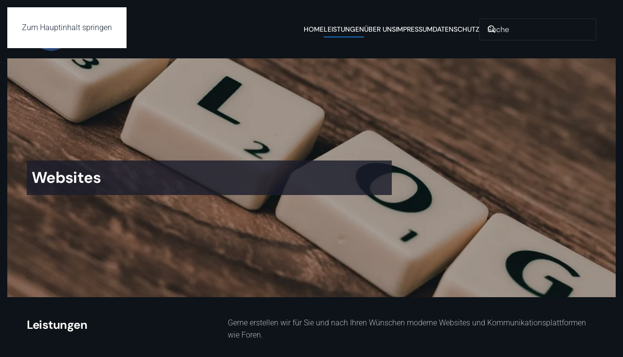

--- FILE ---
content_type: text/html; charset=utf-8
request_url: https://www.wieners-it.de/ihre-aufgaben/websites
body_size: 5359
content:
<!DOCTYPE html>
<html lang="de-de" dir="ltr">
    <head>
        <meta name="viewport" content="width=device-width, initial-scale=1">
        <link rel="icon" href="/templates/yootheme/packages/theme-joomla/assets/images/favicon.png" sizes="any">
                <link rel="apple-touch-icon" href="/templates/yootheme/packages/theme-joomla/assets/images/apple-touch-icon.png">
        <meta charset="utf-8">
	<meta name="author" content="Super User">
	<meta name="generator" content="Joomla! - Open Source Content Management">
	<title>Websites</title>
	<link href="/favicon.ico" rel="icon" type="image/vnd.microsoft.icon">
<link href="/media/system/css/joomla-fontawesome.min.css?4.5.31" rel="preload" as="style" onload="this.onload=null;this.rel='stylesheet'" />
	<link href="/templates/yootheme/css/theme.11.css?1761989150" rel="stylesheet" />
	<link href="/media/vendor/joomla-custom-elements/css/joomla-alert.min.css?0.2.0" rel="stylesheet" />
	<link href="/media/com_jce/site/css/content.min.css?badb4208be409b1335b815dde676300e" rel="stylesheet" />
<script src="/templates/yootheme/vendor/assets/uikit/dist/js/uikit.min.js?4.5.31"></script>
	<script src="/templates/yootheme/vendor/assets/uikit/dist/js/uikit-icons-framerate.min.js?4.5.31"></script>
	<script src="/templates/yootheme/js/theme.js?4.5.31"></script>
	<script type="application/json" class="joomla-script-options new">{"joomla.jtext":{"ERROR":"Fehler","MESSAGE":"Nachricht","NOTICE":"Hinweis","WARNING":"Warnung","JCLOSE":"Schlie\u00dfen","JOK":"OK","JOPEN":"\u00d6ffnen"},"system.paths":{"root":"","rootFull":"https:\/\/www.wieners-it.de\/","base":"","baseFull":"https:\/\/www.wieners-it.de\/"},"csrf.token":"f21eab29b21f79072cd80257774ce1dd"}</script>
	<script src="/media/system/js/core.min.js?37ffe4186289eba9c5df81bea44080aff77b9684"></script>
	<script src="/media/vendor/webcomponentsjs/js/webcomponents-bundle.min.js?2.8.0" nomodule defer></script>
	<script src="/media/system/js/messages-es5.min.js?c29829fd2432533d05b15b771f86c6637708bd9d" nomodule defer></script>
	<script src="/media/system/js/joomla-hidden-mail-es5.min.js?b2c8377606bb898b64d21e2d06c6bb925371b9c3" nomodule defer></script>
	<script src="/media/system/js/joomla-hidden-mail.min.js?065992337609bf436e2fedbcbdc3de1406158b97" type="module"></script>
	<script src="/media/system/js/messages.min.js?7f7aa28ac8e8d42145850e8b45b3bc82ff9a6411" type="module"></script>
	<script>window.yootheme ||= {}; var $theme = yootheme.theme = {"i18n":{"close":{"label":"Schlie\u00dfen"},"totop":{"label":"Zur\u00fcck nach oben"},"marker":{"label":"\u00d6ffnen"},"navbarToggleIcon":{"label":"Men\u00fc \u00f6ffnen"},"paginationPrevious":{"label":"Vorherige Seite"},"paginationNext":{"label":"N\u00e4chste Seite"},"searchIcon":{"toggle":"Suche \u00f6ffnen","submit":"Suche ausf\u00fchren"},"slider":{"next":"N\u00e4chste Folie","previous":"Vorherige Folie","slideX":"Folie %s","slideLabel":"%s von %s"},"slideshow":{"next":"N\u00e4chste Folie","previous":"Vorherige Folie","slideX":"Folie %s","slideLabel":"%s von %s"},"lightboxPanel":{"next":"N\u00e4chste Folie","previous":"Vorherige Folie","slideLabel":"%s von %s","close":"Schlie\u00dfen"}}};</script>

    </head>
    <body class="">

        <div class="uk-hidden-visually uk-notification uk-notification-top-left uk-width-auto">
            <div class="uk-notification-message">
                <a href="#tm-main" class="uk-link-reset">Zum Hauptinhalt springen</a>
            </div>
        </div>

                <div class="tm-page-container uk-clearfix">

            
            
        
        
        <div class="tm-page uk-margin-auto">

                        


<header class="tm-header-mobile uk-hidden@m">


    
        <div class="uk-navbar-container">

            <div class="uk-container uk-container-expand">
                <nav class="uk-navbar" uk-navbar="{&quot;align&quot;:&quot;left&quot;,&quot;container&quot;:&quot;.tm-header-mobile&quot;,&quot;boundary&quot;:&quot;.tm-header-mobile .uk-navbar-container&quot;}">

                                        <div class="uk-navbar-left ">

                        
                                                    <a uk-toggle href="#tm-dialog-mobile" class="uk-navbar-toggle">

        
        <div uk-navbar-toggle-icon></div>

                <span class="uk-margin-small-left uk-text-middle">Menü</span>
        
    </a>
                        
                        
                    </div>
                    
                                        <div class="uk-navbar-center">

                                                    <a href="https://wieners-it.de/" aria-label="Zurück zur Startseite" class="uk-logo uk-navbar-item">
    <picture>
<source type="image/webp" srcset="/templates/yootheme/cache/ae/W-IT2017m2-ae2b6678.webp 72w" sizes="(min-width: 72px) 72px">
<img alt loading="eager" src="/templates/yootheme/cache/8d/W-IT2017m2-8d388d94.png" width="72" height="72">
</picture></a>
                        
                        
                    </div>
                    
                    
                </nav>
            </div>

        </div>

    



        <div id="tm-dialog-mobile" uk-offcanvas="container: true; overlay: true" mode="slide">
        <div class="uk-offcanvas-bar uk-flex uk-flex-column">

                        <button class="uk-offcanvas-close uk-close-large" type="button" uk-close uk-toggle="cls: uk-close-large; mode: media; media: @s"></button>
            
                        <div class="uk-margin-auto-bottom">
                
<div class="uk-grid uk-child-width-1-1" uk-grid>    <div>
<div class="uk-panel" id="module-menu-dialog-mobile">

    
    
<ul class="uk-nav uk-nav-default">
    
	<li class="item-101"><a href="/">Home</a></li>
	<li class="item-112 uk-active uk-parent"><a href="/ihre-aufgaben">Leistungen</a>
	<ul class="uk-nav-sub">

		<li class="item-469 uk-active"><a href="/ihre-aufgaben/websites">Websites</a></li></ul></li>
	<li class="item-114"><a href="/ueber-uns">Über uns</a></li>
	<li class="item-115"><a href="/impressum">Impressum</a></li>
	<li class="item-607"><a href="/impressum-2">Datenschutz</a></li></ul>

</div>
</div>    <div>
<div class="uk-panel" id="module-tm-4">

    
    

    <form id="search-tm-4" action="/ihre-aufgaben/websites?view=article&amp;id=26&amp;catid=12" method="post" role="search" class="uk-search uk-search-default uk-width-1-1"><span uk-search-icon></span><input name="searchword" placeholder="Suche" minlength="3" aria-label="Suche" type="search" class="uk-search-input"><input type="hidden" name="task" value="search"><input type="hidden" name="option" value="com_search"><input type="hidden" name="Itemid" value="469"></form>
    

</div>
</div></div>
            </div>
            
            
        </div>
    </div>
    
    
    

</header>




<header class="tm-header uk-visible@m">



        <div uk-sticky media="@m" cls-active="uk-navbar-sticky" sel-target=".uk-navbar-container">
    
        <div class="uk-navbar-container">

            <div class="uk-container">
                <nav class="uk-navbar" uk-navbar="{&quot;align&quot;:&quot;left&quot;,&quot;container&quot;:&quot;.tm-header &gt; [uk-sticky]&quot;,&quot;boundary&quot;:&quot;.tm-header .uk-navbar-container&quot;}">

                                        <div class="uk-navbar-left ">

                                                    <a href="https://wieners-it.de/" aria-label="Zurück zur Startseite" class="uk-logo uk-navbar-item">
    <picture>
<source type="image/webp" srcset="/templates/yootheme/cache/16/WITLogo2023_100-1696b7e1.webp 100w" sizes="(min-width: 100px) 100px">
<img alt loading="eager" src="/templates/yootheme/cache/e9/WITLogo2023_100-e9d94a30.png" width="100" height="100">
</picture></a>
                        
                        
                        
                    </div>
                    
                    
                                        <div class="uk-navbar-right">

                                                    
<ul class="uk-navbar-nav">
    
	<li class="item-101"><a href="/">Home</a></li>
	<li class="item-112 uk-active uk-parent"><a href="/ihre-aufgaben">Leistungen</a>
	<div class="uk-drop uk-navbar-dropdown"><div><ul class="uk-nav uk-navbar-dropdown-nav">

		<li class="item-469 uk-active"><a href="/ihre-aufgaben/websites">Websites</a></li></ul></div></div></li>
	<li class="item-114"><a href="/ueber-uns">Über uns</a></li>
	<li class="item-115"><a href="/impressum">Impressum</a></li>
	<li class="item-607"><a href="/impressum-2">Datenschutz</a></li></ul>

<div class="uk-navbar-item" id="module-tm-3">

    
    

    <form id="search-tm-3" action="/ihre-aufgaben/websites?view=article&amp;id=26&amp;catid=12" method="post" role="search" class="uk-search uk-search-navbar"><span uk-search-icon></span><input name="searchword" placeholder="Suche" minlength="3" aria-label="Suche" type="search" class="uk-search-input"><input type="hidden" name="task" value="search"><input type="hidden" name="option" value="com_search"><input type="hidden" name="Itemid" value="469"></form>
    

</div>

                        
                                                    
                        
                    </div>
                    
                </nav>
            </div>

        </div>

        </div>
    







</header>

            
            

            <main id="tm-main" >

                
                <div id="system-message-container" aria-live="polite"></div>

                <!-- Builder #page --><style class="uk-margin-remove-adjacent">#page\#0 h3{display: none;}</style>
<div class="uk-section-default uk-preserve-color uk-light uk-position-relative">
        <div data-src="/images/intros/blog.jpeg" data-sources="[{&quot;type&quot;:&quot;image\/webp&quot;,&quot;srcset&quot;:&quot;\/templates\/yootheme\/cache\/1e\/blog-1e2dbcdd.webp 1197w&quot;,&quot;sizes&quot;:&quot;(max-aspect-ratio: 1197\/468) 256vh&quot;}]" uk-img class="uk-background-norepeat uk-background-cover uk-background-center-center uk-background-fixed uk-section uk-section-xlarge" style="background-color: #1a1c2b;">    
        
                <div class="uk-position-cover" style="background-color: rgba(0, 0, 0, 0.34);"></div>        
        
            
                                <div class="uk-container uk-position-relative">                
                    <div class="uk-grid tm-grid-expand uk-child-width-1-1 uk-grid-margin">
<div class="uk-width-1-1@m">
    
        
            
            
            
                
                    
<h3 class="uk-h2 semi-blau uk-margin-remove-top uk-width-2xlarge uk-text-left">        Websites    </h3>
                
            
        
    
</div></div>
                                </div>                
            
        
        </div>
    
</div>
<div class="uk-section-default uk-inverse-dark uk-section uk-section-small">
    
        
        
        
            
                                <div class="uk-container">                
                    <div class="uk-grid tm-grid-expand uk-grid-large uk-grid-margin-large" uk-grid>
<div class="uk-width-1-3@m">
    
        
            
            
            
                
                    
<h2 class="uk-h3">        Leistungen    </h2>
                
            
        
    
</div>
<div class="uk-width-2-3@m">
    
        
            
            
            
                
                    <div class="uk-panel"><p>Gerne erstellen wir für Sie und nach Ihren Wünschen moderne Websites und Kommunikationsplattformen wie Foren.</p>
<ul>
<li>Installation und Wartung von PHP/MySQL basierten Websites mit Joomla! oder Wordpress&nbsp; (Standardtemplates + Logo, Anpassungen nach Absprache und Angebot)</li>
<li>Beratung / Einbindung sozialer Netzwerke</li>
<li>Installation und Wartung von PHP/MySQL basierte Foren mit phpBB oder IP.Board (Zusatzkosten)</li>
<li>Hosting der Website / Domainvergabe</li>
<li>Intranet</li>
</ul>
<p>Individuelle grafische Gestaltung und Erweiterungen (z.B. ein Webshop oder Galerien, Gästebucher oder Kontaktformulare) sind selbstverständlich nach Absprache und Angebot möglich.</p></div>
                
            
        
    
</div></div>
                                </div>                
            
        
    
</div>
<div class="uk-section-default uk-section uk-padding-remove-top">
    
        
        
        
            
                                <div class="uk-container">                
                    <div class="uk-grid tm-grid-expand uk-grid-margin" uk-grid>
<div class="uk-width-1-3@m">
    
        
            
            
            
                
                    
<h3>        Portfolio    </h3>
                
            
        
    
</div>
<div class="uk-width-2-3@m">
    
        
            
            
            
                
                    
<div class="uk-margin">
    
        <div class="uk-grid uk-child-width-1-1 uk-child-width-1-3@s uk-child-width-1-3@m uk-child-width-1-3@l uk-child-width-1-3@xl uk-grid-match" uk-grid>                <div>
<div class="el-item uk-card uk-card-default uk-margin-remove-first-child">
    
        
            
                
            
            
                                <a href="http://www.wieners-it.de/" target="_blank">

    
                <picture>
<source type="image/webp" srcset="/templates/yootheme/cache/74/2018-02-21%2019_48_07-Wieners%20IT-Beratung%20-%20Willkommen-74f3ebb1.webp 768w, /templates/yootheme/cache/f7/2018-02-21%2019_48_07-Wieners%20IT-Beratung%20-%20Willkommen-f73a899b.webp 1024w, /templates/yootheme/cache/25/2018-02-21%2019_48_07-Wieners%20IT-Beratung%20-%20Willkommen-25876a11.webp 1366w, /templates/yootheme/cache/89/2018-02-21%2019_48_07-Wieners%20IT-Beratung%20-%20Willkommen-89c3d2dc.webp 1600w, /templates/yootheme/cache/69/2018-02-21%2019_48_07-Wieners%20IT-Beratung%20-%20Willkommen-69d6cab0.webp 1920w, /templates/yootheme/cache/12/2018-02-21%2019_48_07-Wieners%20IT-Beratung%20-%20Willkommen-12169d54.webp 2000w" sizes="(min-width: 2000px) 2000px">
<img src="/templates/yootheme/cache/71/2018-02-21%2019_48_07-Wieners%20IT-Beratung%20-%20Willkommen-71e06acd.jpeg" width="2000" height="1264" alt loading="lazy" class="el-image">
</picture>        
        
    
</a>                
                
                    

        
                <h5 class="el-title uk-h5 uk-heading-bullet uk-link-reset uk-margin-top uk-margin-remove-bottom">                        <a href="http://www.wieners-it.de/" target="_blank">Wieners IT</a>                    </h5>        
        
    
        
        
        
        
        

                
                
            
        
    
</div></div>
                <div>
<div class="el-item uk-card uk-card-default uk-margin-remove-first-child">
    
        
            
                
            
            
                                <a href="https://www.geltec.de/" target="_blank">

    
                <picture>
<source type="image/webp" srcset="/templates/yootheme/cache/18/www_Geltec-18a52b91.webp 768w, /templates/yootheme/cache/40/www_Geltec-406e7b0f.webp 1024w, /templates/yootheme/cache/b9/www_Geltec-b96f126f.webp 1366w, /templates/yootheme/cache/0c/www_Geltec-0c0de9ff.webp 1566w" sizes="(min-width: 1566px) 1566px">
<img src="/templates/yootheme/cache/6f/www_Geltec-6f993aad.png" width="1566" height="1234" alt loading="lazy" class="el-image">
</picture>        
        
    
</a>                
                
                    

        
                <h5 class="el-title uk-h5 uk-heading-bullet uk-link-reset uk-margin-top uk-margin-remove-bottom">                        <a href="https://www.geltec.de/" target="_blank">Geltec Ingenieurbüro</a>                    </h5>        
        
    
        
        
        
        
        

                
                
            
        
    
</div></div>
                <div>
<div class="el-item uk-card uk-card-default uk-margin-remove-first-child">
    
        
            
                
            
            
                                <a href="https://www.dahms-grafikdesign.de/" target="_blank">

    
                <picture>
<source type="image/webp" srcset="/templates/yootheme/cache/c3/www_Dahms-c3fce82c.webp 768w, /templates/yootheme/cache/16/www_Dahms-16405d4e.webp 1024w, /templates/yootheme/cache/7d/www_Dahms-7d06652c.webp 1366w, /templates/yootheme/cache/a1/www_Dahms-a198bf15.webp 1600w, /templates/yootheme/cache/da/www_Dahms-da5426f3.webp 1623w" sizes="(min-width: 1623px) 1623px">
<img src="/templates/yootheme/cache/05/www_Dahms-05c59d8c.png" width="1623" height="1110" alt loading="lazy" class="el-image">
</picture>        
        
    
</a>                
                
                    

        
                <h5 class="el-title uk-h5 uk-heading-bullet uk-link-reset uk-margin-top uk-margin-remove-bottom">                        <a href="https://www.dahms-grafikdesign.de/" target="_blank">Dahms Grafikdesign</a>                    </h5>        
        
    
        
        
        
        
        

                
                
            
        
    
</div></div>
                <div>
<div class="el-item uk-card uk-card-default uk-margin-remove-first-child">
    
        
            
                
            
            
                                <a href="https://www.kulttempel.com/" target="_blank">

    
                <picture>
<source type="image/webp" srcset="/templates/yootheme/cache/55/www_KT-55700105.webp 768w, /templates/yootheme/cache/f7/www_KT-f77dbab9.webp 1024w, /templates/yootheme/cache/40/www_KT-4063c092.webp 1366w, /templates/yootheme/cache/98/www_KT-98858a08.webp 1437w" sizes="(min-width: 1437px) 1437px">
<img src="/templates/yootheme/cache/43/www_KT-433760a2.jpeg" width="1437" height="1248" alt loading="lazy" class="el-image">
</picture>        
        
    
</a>                
                
                    

        
                <h5 class="el-title uk-h5 uk-heading-bullet uk-link-reset uk-margin-top uk-margin-remove-bottom">                        <a href="https://www.kulttempel.com/" target="_blank">Kulttempel Oberhausen</a>                    </h5>        
        
    
        
        
        
        
        

                
                
            
        
    
</div></div>
                <div>
<div class="el-item uk-card uk-card-default uk-margin-remove-first-child">
    
        
            
                
            
            
                                <a href="http://www.hug-hasslinghausen.de/" target="_blank">

    
                <picture>
<source type="image/webp" srcset="/templates/yootheme/cache/61/www_HuG-61080d06.webp 768w, /templates/yootheme/cache/99/www_HuG-99973264.webp 1024w, /templates/yootheme/cache/5e/www_HuG-5e41d43f.webp 1366w, /templates/yootheme/cache/59/www_HuG-59b61cf9.webp 1503w" sizes="(min-width: 1503px) 1503px">
<img src="/templates/yootheme/cache/aa/www_HuG-aae366d9.png" width="1503" height="1226" alt loading="lazy" class="el-image">
</picture>        
        
    
</a>                
                
                    

        
                <h5 class="el-title uk-h5 uk-heading-bullet uk-link-reset uk-margin-top uk-margin-remove-bottom">                        <a href="http://www.hug-hasslinghausen.de/" target="_blank">Haus und Grund</a>                    </h5>        
        
    
        
        
        
        
        

                
                
            
        
    
</div></div>
                <div>
<div class="el-item uk-card uk-card-default uk-margin-remove-first-child">
    
        
            
                
            
            
                                

    
                <picture>
<source type="image/webp" srcset="/templates/yootheme/cache/14/www_BiOasis-14ae0d4d.webp 768w, /templates/yootheme/cache/77/www_BiOasis-7757c139.webp 1024w, /templates/yootheme/cache/42/www_BiOasis-428a0872.webp 1366w, /templates/yootheme/cache/32/www_BiOasis-32c04f81.webp 1598w" sizes="(min-width: 1598px) 1598px">
<img src="/templates/yootheme/cache/e5/www_BiOasis-e5ef72aa.jpeg" width="1598" height="1108" alt loading="lazy" class="el-image">
</picture>        
        
    
                
                
                    

        
                <h5 class="el-title uk-h5 uk-heading-bullet uk-link-reset uk-margin-top uk-margin-remove-bottom">                        Bio-Asis                    </h5>        
        
    
        
        
        
        
        

                
                
            
        
    
</div></div>
                <div>
<div class="el-item uk-card uk-card-default uk-margin-remove-first-child">
    
        
            
                
            
            
                                <a href="https://www.wat-laeuft.de/" target="_blank">

    
                <picture>
<source type="image/webp" srcset="/templates/yootheme/cache/11/www_WL-11927a93.webp 768w, /templates/yootheme/cache/93/www_WL-93c17454.webp 1024w, /templates/yootheme/cache/9a/www_WL-9adfafa1.webp 1366w, /templates/yootheme/cache/5c/www_WL-5cb6f449.webp 1600w, /templates/yootheme/cache/d0/www_WL-d084197b.webp 1920w, /templates/yootheme/cache/3d/www_WL-3d40157b.webp 2500w" sizes="(min-width: 2500px) 2500px">
<img src="/templates/yootheme/cache/6d/www_WL-6d099843.jpeg" width="2500" height="1230" alt loading="lazy" class="el-image">
</picture>        
        
    
</a>                
                
                    

        
                <h5 class="el-title uk-h5 uk-heading-bullet uk-link-reset uk-margin-top uk-margin-remove-bottom">                        <a href="https://www.wat-laeuft.de/" target="_blank">Wat läuft</a>                    </h5>        
        
    
        
        
        
        
        

                
                
            
        
    
</div></div>
                <div>
<div class="el-item uk-card uk-card-default uk-margin-remove-first-child">
    
        
            
                
            
            
                                <a href="https://www.seniorenbeirat-haltern.de/" target="_blank">

    
                <picture>
<source type="image/webp" srcset="/templates/yootheme/cache/89/www_SBRH-89e45919.webp 768w, /templates/yootheme/cache/3b/www_SBRH-3b301d88.webp 1024w, /templates/yootheme/cache/6f/www_SBRH-6fb6cee6.webp 1366w, /templates/yootheme/cache/08/www_SBRH-082d5ed5.webp 1378w" sizes="(min-width: 1378px) 1378px">
<img src="/templates/yootheme/cache/fe/www_SBRH-fe670502.png" width="1378" height="1252" alt loading="lazy" class="el-image">
</picture>        
        
    
</a>                
                
                    

        
                <h5 class="el-title uk-h5 uk-heading-bullet uk-link-reset uk-margin-top uk-margin-remove-bottom">                        <a href="https://www.seniorenbeirat-haltern.de/" target="_blank">Seniorenbeirat Haltern am See</a>                    </h5>        
        
    
        
        
        
        
        

                
                
            
        
    
</div></div>
                <div>
<div class="el-item uk-card uk-card-default uk-margin-remove-first-child">
    
        
            
                
            
            
                                

    
                <picture>
<source type="image/webp" srcset="/templates/yootheme/cache/18/www_VEFKeV-1880281c.webp 768w, /templates/yootheme/cache/48/www_VEFKeV-489386a9.webp 1024w, /templates/yootheme/cache/7e/www_VEFKeV-7e1179b6.webp 1100w" sizes="(min-width: 1100px) 1100px">
<img src="/templates/yootheme/cache/0b/www_VEFKeV-0ba402e7.png" width="1100" height="1240" alt loading="lazy" class="el-image">
</picture>        
        
    
                
                
                    

        
                <h5 class="el-title uk-h5 uk-heading-bullet uk-link-reset uk-margin-top uk-margin-remove-bottom">                        VEFK e.V.                    </h5>        
        
    
        
        
        
        
        

                
                
            
        
    
</div></div>
                </div>
    
</div>
                
            
        
    
</div></div>
                                </div>                
            
        
    
</div>
<div class="uk-section-default uk-section">
    
        
        
        
            
                                <div class="uk-container">                
                    <div class="uk-grid tm-grid-expand uk-child-width-1-1 uk-grid-margin">
<div class="uk-width-1-1@m">
    
        
            
            
            
                
                    
<div class="uk-margin">
        <div class="uk-flex-middle uk-grid-large uk-child-width-auto" uk-grid>    
    
                <div class="el-item">
        
        
<a class="el-content uk-button uk-button-primary uk-flex-inline uk-flex-center uk-flex-middle" href="http://www.wieners-it.de">
        <span class="uk-margin-small-right" uk-icon="arrow-left"></span>    
        Zurück    
    
</a>


                </div>
        
    
                <div class="el-item">
        
        
<a class="el-content uk-button uk-button-primary uk-flex-inline uk-flex-center uk-flex-middle" href="/ihre-aufgaben/websites?view=article&amp;id=25&amp;catid=12">
        <span class="uk-margin-small-right" uk-icon="desktop"></span>    
        Einzelplatz-Systeme    
    
</a>


                </div>
        
    
                <div class="el-item">
        
        
<a class="el-content uk-button uk-button-primary uk-flex-inline uk-flex-center uk-flex-middle" href="/ihre-aufgaben/websites?view=article&amp;id=26&amp;catid=12">
        <span class="uk-margin-small-right" uk-icon="server"></span>    
        Netzwerke    
    
</a>


                </div>
        
    
                <div class="el-item">
        
        
<a class="el-content uk-button uk-button-default uk-flex-inline uk-flex-center uk-flex-middle" href="/ihre-aufgaben/websites">
        <span class="uk-margin-small-right" uk-icon="world"></span>    
        Websites    
    
</a>


                </div>
        
    
                <div class="el-item">
        
        
<a class="el-content uk-button uk-button-primary uk-flex-inline uk-flex-center uk-flex-middle" href="/ihre-aufgaben/websites?view=article&amp;id=27&amp;catid=12">
        <span class="uk-margin-small-right" uk-icon="nut"></span>    
        Software    
    
</a>


                </div>
        
    
        </div>    
</div>

                
            
        
    
</div></div>
                                </div>                
            
        
    
</div>

                
            </main>

            

                        <footer>
                <!-- Builder #footer -->
<div class="uk-section-default uk-section uk-padding-remove-top uk-padding-remove-bottom">
    
        
        
        
            
                                <div class="uk-container">                
                    <div class="uk-grid tm-grid-expand uk-child-width-1-1 uk-grid-margin">
<div class="uk-width-1-1@m">
    
        
            
            
            
                
                    <div class="uk-panel uk-margin uk-text-center"><p><br />©2025   Wieners IT-Beratung   Dellwig 26    45549 Sprockhövel    Kontakt: +49 177 9120981    <joomla-hidden-mail  is-link="1" is-email="1" first="aW5mbw==" last="d2llbmVycy1pdC5kZQ==" text="aW5mb0B3aWVuZXJzLWl0LmRl" base="" >Diese E-Mail-Adresse ist vor Spambots geschützt! Zur Anzeige muss JavaScript eingeschaltet sein.</joomla-hidden-mail></p></div>
                
            
        
    
</div></div>
                                </div>                
            
        
    
</div>            </footer>
            
        </div>

                </div>
        
        

    </body>
</html>
